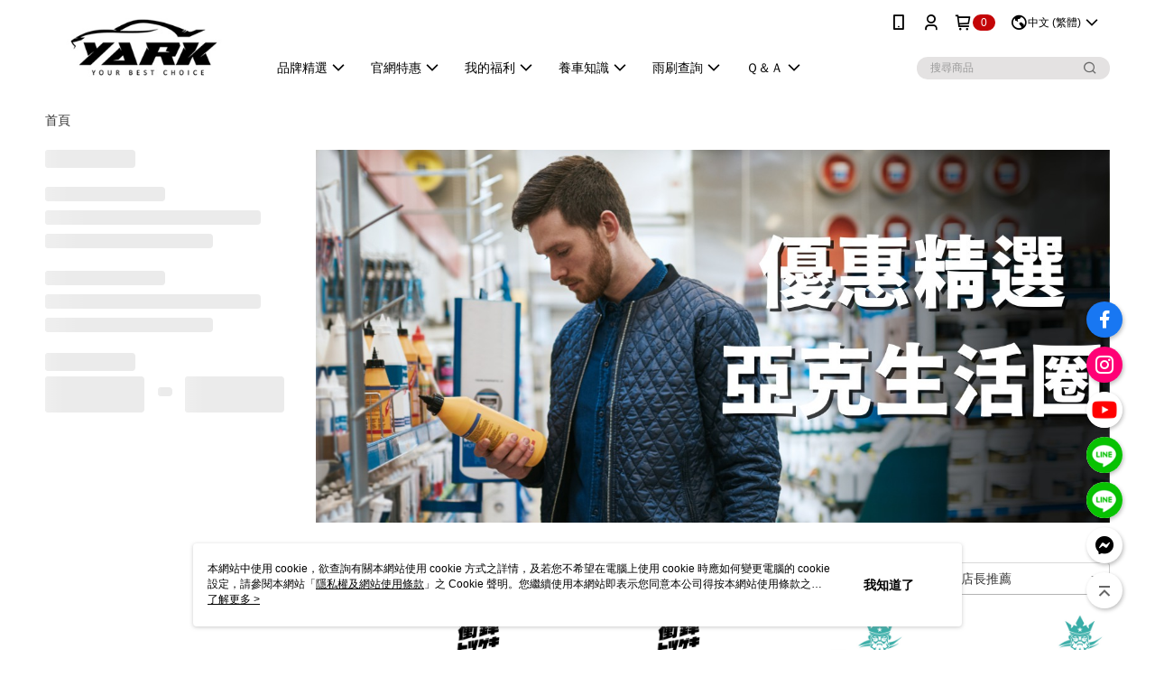

--- FILE ---
content_type: text/html; charset=utf-8
request_url: https://www.yark.com.tw/v2/official/SalePageCategory/415833
body_size: 18476
content:
<!DOCTYPE html>
<html>
<head>
  <title>達人精選豪華套組</title>
  <meta property="og:title" content="達人精選豪華套組">
  <meta property="og:type" content="website">
  <meta property="og:url" content="https://www.yark.com.tw/v2/official/SalePageCategory/415833">
  <meta property="og:description" content="達人精選豪華套組">
  <meta name="fb:app_id" content="322618629337398">
  <meta name="viewport" content="width=device-width, initial-scale=1">
  <meta name="description" content="達人精選豪華套組">
  <meta name="keywords" content="達人精選豪華套組,愛車美容懶人包">
  <link rel="alternate" hreflang="x-default" href="https://www.yark.com.tw/v2/official/SalePageCategory/415833" />
  <link rel="alternate" href="https://www.yark.com.tw/v2/official/SalePageCategory/415833?lang&#x3D;en-US" hreflang="en-US" />
  <link rel="alternate" href="https://www.yark.com.tw/v2/official/SalePageCategory/415833?lang&#x3D;zh-TW" hreflang="zh-TW" />
  <link rel="canonical" href="https://www.yark.com.tw/v2/official/SalePageCategory/415833" />
  <link rel='stylesheet' href='https://cms-static.cdn.91app.com/lib/cms-theme-core/3.88.1/css/desktop.default.css?v=3.88.1'> 
  <link rel='stylesheet' href='https://cms.cdn.91app.com/cms/common/iconFonts/v1.1.15/nine1/nine1.css' />
  
  <script>
      (function (global) {
          global.nineyi = global.nineyi || {};
          (function (nineyi) {
              nineyi.shopId = 41071;
              nineyi.dependencies = {"imageServiceConfig":{"contentImagesPath":"contents/images","contentIcoPath":"contents/ico","imagePath":"images/original/","imageHost":"https://cms-static.cdn.91app.com/"},"isClearCache":false,"browsingMode":"desktop","device":"desktop","apiConfig":{"serverApiHost":"https://webapi-internal.91app.io/","clientApiHost":"/","isEnableCdnApi":true,"cdnApiHost":"https://webapi.91app.com/","bffHost":"https://fts-api.91app.com","ftsHost":"https://fts-api.91app.com/cms/v1","ftsHostTemp":"https://fts-api.91app.com"},"machineName":"catalog-55d6d6dd75-vqtss","fetchTimeout":"8000","env":"prod","isBot":false,"isGooglebot":false,"shopDomainName":"www.yark.com.tw","pageName":"category","routerPath":"","requestFullUrl":"https://www.yark.com.tw/v2/official/SalePageCategory/415833","shopId":41071,"isFromApp":false,"isShowCustomerServiceCenter":true,"isIE":false,"clientIp":"3.17.132.201","shopProfile":{"DomainType":"Official","AvailableDomain":"","ShopBasicInfo":{"ShopId":41071,"ShopName":"亞克科技官方購物網","ShopStatus":"Open","HasPreviewPermission":false,"ShopStartDate":"/Date(1631635200000+0800)/","ShopDomain":"www.yark.com.tw","IosAppId":"1589203098","AndroidPackageName":"com.nineyi.shop.s041071","IsAdultShop":false,"SsoDomain":"www.yark.com.tw","ShopType":"Small","ThemeColor":"Light","HasApp":true,"LayoutType":"Default","RefUrl":"https://bmai.app/0e52001b","HasBrandStory":true,"HasShopSummary":true,"StoreTotalCount":0,"DesktopLayoutLogo":"https://img.91app.com/webapi/images/s/ShopOfficialDesktopLayoutLogo/41071/41071logo?v=202601230913","MobileLayoutLogo":"https://img.91app.com/webapi/images/s/ShopOfficialMobileLayoutLogo/41071/41071logo?v=202601230913","PageTitle":"YARK亞克科技官網-汽車美容專家｜高cp雨刷推薦｜汽車百貨｜汽車雨刷｜雨刷品牌｜固特異雨刷","FavIconUrl":"https://img.91app.com/webapi/images/o/16/16/ShopFavicon/41071/41071favicon?v=202601230913","AppleTouchIconUrl":"//img.91app.com/webapi/images/t/512/512/ShopIcon/41071/0/01272030","EnableSendAppLinkSMS":true,"ShopAppNameList":[{"AppName":"亞克購物","OSTypeDef":"Android"},{"AppName":"亞克購物","OSTypeDef":"iOS"}],"MetaDescription":"30年在地經營企業，汽車百貨美容用品代理、自有品牌、婦幼精品、口罩客製化，品質保證。\\n\\n【代理品牌】\\n1. 固特異goodyear：高ｃp雨刷推薦、橡膠矽膠雨刷、軟骨硬骨三節式、洗車精、雨刷精、除油膜、撥雨劑\\n2. Bosch雨刷：軟骨硬骨三節式雨刷\\n3. Globber法國滑板車\\n4. polarbox西班牙保冰盒\\n5. 艷黑(水鍍膜推薦)、亞克、雨彈、Autosport、WaterPro","MetaKeywords":"水鍍膜,雨刷推薦,除油膜,撥水劑,撥雨劑,雨刷精,高cp雨刷,雨刷,固特異雨刷,Bosch雨刷,矽膠雨刷,橡膠雨刷,三節式,軟骨雨刷推薦,硬骨雨刷推薦,雨刷安裝教學,汽車美容,艷黑,雨彈,亞克科技","SupplierName":"亞克科技開發股份有限公司","IsAntiFraud":true,"CustomerServiceChannel":"System","IsDownloadAndroidAPK":false,"SoldOutType":1,"EnableSessionExpire":false,"IsEnabledBackInStockAlert":true,"ShopNameMultilingualContentMap":{},"RecaptchaEnterpriseSiteKey":""},"ShopThirdPartyConfigInfo":{"FacebookConfig":{"FansPageUrl":"https://www.facebook.com/YarkFans","AppId":"322618629337398","CommonAppId":"322618629337398","CustomAudiencesPixelIds":["836630440316184"],"IsEnableFacebookManualAdvancedMatching":true},"GoogleConfig":{"GoogleAnalyticsTrackingId":"UA-63093135-36","GTMContainerId":"GTM-PVFK3BJ","OfficialShopGoogleTagConfig":{"GoogleConversionData":{"TrackingIdList":["10777689652","11145600836"],"ShopUseNewCode":true,"ConversionList":[{"Id":"10777689652","Label":"9aIBCLfqsvYCELT8mZMo","TagType":"GoogleConversionForShoppingCart"},{"Id":"11145600836","Label":"uT4XCNHLkZgYEMS-0cIp","TagType":"GoogleConversionForShoppingCart"},{"Id":"10777689652","Label":"KWLFCLTqsvYCELT8mZMo","TagType":"GoogleConversionForRegistrationCompleted"},{"Id":"11145600836","Label":"mBQOCM_GkZgYEMS-0cIp","TagType":"GoogleConversionForRegistrationCompleted"},{"Id":"10777689652","Label":"H-sOCLHqsvYCELT8mZMo","TagType":"GoogleConversionForPayFinish"},{"Id":"11145600836","Label":"TtZTCLewhZgYEMS-0cIp","TagType":"GoogleConversionForPayFinish"}]},"GoogleRemarketingData":{"TrackingIdList":["10777689652","11145600836"],"RemarketingList":[{"TrackingId":"10777689652","Label":""},{"TrackingId":"11145600836","Label":""}]},"GoogleAdwordsTrackingIdList":["10777689652","11145600836"]},"GoogleAnalytics4TrackingId":"G-4HFBBT87V4"},"LineConfig":{"LineUserId":"","IsLineShopLandingPopupEnabled":false,"LineADTracking":[]},"InstagramConfig":{"ShopInstagramUrl":"https://www.instagram.com/yark_official/"},"AdobeAnalyticsConfig":{"ScriptUrl":""},"YahooConfig":{"YahooGeminiTrackingInfoList":[]},"HasCustomerBot":false,"IsPassOuterMemberCode":false},"ShopCustomerServiceInfo":{"CustomServicePhone":"0424865558","CustomServicePhoneDesc":"週一～週五，08:00～17:30","FacebookBot":{"IsEnable":true,"CloseTime":true,"StartWeeklyWorkingDay":1,"EndWeekDayWorkingDay":5,"StartTime":"09:00","EndTime":"17:20"},"OmnichatAppKey":null,"OmnichatSsoKey":null,"ChatBotEnabled":false,"Vendor":null,"ExtensionMarketplaceUrl":null,"VendorToken1":null,"VendorToken2":null},"ShopFunction":{"IsShowQuestionInsert":true,"IsRememberCreditCard":false,"IsEnabledMultiShopCategory":false,"IsShowChangePassword":true,"IsEnableAddressBook":true,"AddressBookVersion":2,"IsPriceOnTop":false,"IsEnabledNewProductCard":true,"IsEnabledShopCategoryAutoDescription":true,"IsSuggestPriceShowPrice":true,"IsEnableLineAppOrder":null,"IsShowShopIntroduce":true,"IsEnabledRetailStoreExpress":false,"IsEnableShopCustomCurrencyRate":false,"IsEnabledCustomTranslation":false,"IsEnableStoreCredit":false,"IsShowStoreCreditInfo":false,"IsShowStoreOnlyLabel":true,"IsEnabledShopReturnGoods":true,"IsEnabledShopChangeGoods":true,"IsEnabledShopCustomReturnGoods":false,"IsEnabledShopCustomChangeGoods":false,"IsEnableSendAppDownLoadLinkReCaptcha":false,"IsEnabledSalesOrderExtendInfo":false,"IsShowAccountBinding":true,"IsEnableCommentAfterLogin":false,"IsEnableCommentAfterLoginReview":true,"IsShowTradesOrderGroupQRCode":false,"IsEnableGoogleAdManager":false,"IsEnableSkuPointsPay":false,"PointsPayDisplayType":"PointDesc","IsEnableMemberTierEventPopup":false},"EnableCmsModuleTypes":[],"IsVerifyCellphoneBeforeGetOuterId":false},"locale":"zh-TW","translationsData":{"zh-TW":{"theme_core":{"activity":{"days":"天","go_to_promotion_list":"查看活動列表","hours":"時","minutes":"分","promotion_come_to_end":"即將結束","promotion_latest":"最新","seconds":"秒"},"blog":{"article_default_description":"你可以開始在左側設定模組內容，文字模組提供了簡易編輯功能，可設定「字級大小」、「置左、置中、置右」、「粗體、設定文字顏色」，利用這些編輯功能，你可以很方便的編輯排版，完成豐富的內容經營！","article_default_title":"你可以開始在左側設定模組內容","intro":"文章引言","see_more":"去看看","tag":"醒目標籤","title":"文章標題"},"breadcrumbs":{"home_page":"首頁","store_express_page":"門市快送"},"browsing_history":{"bestsellers":"熱銷商品","browsing_history":"瀏覽紀錄","browsing_history_clear":"清除瀏覽紀錄","browsing_history_items":"件商品","browsing_history_none":"暫無瀏覽紀錄","browsing_history_see_more":"快去看看"},"collection_detail":{"detail_page_introduction":"穿搭介紹","detail_page_title":"日本穿搭","home_page":"首頁","no_product":"此穿搭頁面商品台灣皆無販售","not_found":"找不到相關的內容","relative_list_title":"此店員其它穿搭","sku_product_list_title":"穿著單品"},"collection_list":{"list_page_title":"日本穿搭","not_found":"找不到相關的內容","product_count":"共 %{productCount} 件商品"},"default":{"cancel":"取消","confirm":"確認","currency":"幣別","currency_selection":"幣別選擇","custom_title":"自訂標題","language":"語系","language_selection":"語系選擇","loading":"載入中...","look_around":"先逛逛","privacy_tip_info_check":"我知道了","privacy_tip_info_first":"本網站中使用 cookie，欲查詢有關本網站使用 cookie 方式之詳情，及若您不希望在電腦上使用 cookie 時應如何變更電腦的 cookie 設定，請參閱本網站「","privacy_tip_info_read_more":"了解更多 >","privacy_tip_info_second":"隱私權及網站使用條款","privacy_tip_info_third":"」之 Cookie 聲明。您繼續使用本網站即表示您同意本公司得按本網站使用條款之 Cookie 聲明使用 cookie。","restricted_popUp_content_check_age":"才能瀏覽與購買","restricted_popUp_content_HK":"警告：本物品內容可能令人反感；不可將本物品派發、傳閱、出售、出租、交給或出借予年齡未滿18歲的人士或將本物品向該等人士出示、播放或放映。","restricted_popUp_content_info":"請確認你的年齡已成年","restricted_popUp_enter":"已成年，繼續","restricted_popUp_leave":"未成年，離開","restricted_popUp_title":"限制級商品","settings":"設定"},"download":{"download_app":"此內容頁面僅限 APP 瀏覽，下載後查看內容","download_link":"或點擊下載","scan_qr_code":"掃描 QR Code 下載"},"error":{"page_not_found":"URL 錯誤，找不到此頁面","to_home":"點此回首頁"},"footer":{"about_us":"關於我們","anti_fraud_desc":"若接到可疑電話，請洽詢165反詐騙專線","benefit_terms":"會員權益聲明","best_view":"本站最佳瀏覽環境請使用Google Chrome、Firefox或Edge以上版本","brand_story":"品牌故事","contact_us":"聯絡我們","faq":"常見問題","message":"客服留言","official_app":"官方APP","payment":"付款方式","privacy":"隱私權及網站使用條款","return_exchange":"退換貨方式","service_information":"客服資訊","shipping":"運送方式","shopping_instructions":"購物說明","store_info":"門市資訊","store_introduction":"商店簡介","terms_and_conditions":"條款及細則"},"header":{"activity":"最新活動","app_download_send_to_number":"已傳送至%{phoneNumber}<br />您也可以掃描QR code下載","app_download_send_to_phone":"APP載點已傳送至您的手機!<br />您也可以掃描QR code下載","app_download_use_qr_code":"建議您使用QR code掃描下載","barcode_search_placeholder":"請輸入關鍵字或%{skuOuterIdName}","category":"商品分類","category_all":"此分類全部商品","category_badge_gift":"贈品","check_order":"查看訂單","checkout":"結帳","click_to_track_status":"點我追蹤狀態 (外連至UberDirect)","contact_customer":"聯繫客服","current_state":"目前狀態","customer_contact":"客服聯繫","deliver_to_new":"$0<store> 外送 至 $1<address>","delivered_to":"$0<store> 配送到： $1<address>","delivery_address":"外送地址","delivery_by":"由%{name}店為你配送！","delivery_time":"指定配達時段","download":"開啟APP","download_app":"APP下載","download_app_describe":"輸入手機下載官方APP，購物更便利","free_send_download_app":"免費傳送載點至手機","i_know":"我知道了","input_cellphone":"請輸入台灣手機號碼","input_cellphone_global":"請輸入手機號碼","input_key_word":"搜尋商品","invalid_cellphone_format":"手機格式不正確","link_word":"文字連結","log_out":"會員登出","login_signup":"會員登入/註冊","muji_search_barcode":"國際條碼搜尋","muji_search_placeholder":"請輸入關鍵字或國際條碼","my_account":"我的帳戶","my_coupons":"我的優惠券","my_favorite":"我的收藏","my_membership":"會員專區","my_orders":"訂單查詢","new_add_item":"最新加入項目","order_cancel_msg":"系統已為您取消訂單，如有疑問請","order_delivery_address":"目前此筆配送到 %{address} 的訂單","order_delivery_success":"您的訂單已成功配達。","order_fail_msg":"因部分原因配送異常，請您儘快與","order_set":"訂單成立","others_looking_for":"看看其他人都找了什麼","pick_up_at_the_store":"取貨門市","please_enter_shipping_address":"請輸入配送地址","points":"%{point}點","purchase_extra":"加價購","recommended_brand":"推薦品牌","scan_qr_download":"手機掃描 QR Code 立即下載","search":"搜尋","search_barcode":"%{skuOuterIdName}搜尋","shopping_cart":"購物車","shopping_cart_empty":"購物車內目前沒有商品","store":"%{name}店","store_selection_default_text":"選擇門市","store_selection_greeting":"歡迎蒞臨：","store_selection_hint_step1":"選擇最常去的門市為您服務吧！","store_selection_hint_step2":"由%{storeName}為您服務！","top_message":"此區為置頂訊息","use_app":"立刻使用官方APP","your_pick_up_store":"你的取貨門市！"},"header_slider":{"about_caption":"關於","about_us":"關於我們","activity":"最新活動","activity_and_preferential":"活動與優惠","answered":"常見問題","brand_story":"品牌故事","category":"分類","category_all_items":"全部商品","contact_us":"聯絡我們","customer_information":"客服資訊","events_and_discounts":"活動與優惠","exchange":"退換貨方式","facebook":"Facebook","follow_community":"追蹤社群","go_to_target_text":"前往%{targetText}","input_coupon":"優惠券","instagram":"Instagram","invitation_events":"邀請活動","invite_friends":"邀請好友","limited_discount":"限時折扣","line":"LINE","membership":"會員權益聲明","message":"客服留言","not_support_for_just_an_hour":"目前門市不支援小時達服務，先去其他地方逛逛","official_app":"官方APP","payment":"付款方式","privacy_policy":"隱私權及網站使用條款","select_channel":"選擇頻道分類","service_description":"服務說明","shipping":"運送方式","shop_category_is_in_preparation":"分類商品準備中，先去其他地方逛逛","shop_information":"商店資訊","shop_instructions":"購物說明","store":"門市","store_discounts":"門市券","store_information":"門市資訊","store_introduction":"商店簡介","terms_and_conditions":"條款及細則"},"hot_sale_ranking":{"page_title":"熱銷排行榜"},"inline":{"april":"4月","august":"8月","december":"12月","delivery":"外送","delivery_order_status_completed":"餐點已送達","delivery_order_status_delivering":"司機取餐運送中...","delivery_order_status_delivering_desc":"餐點已準備完成，等候司機取餐運送至指定地點","delivery_order_status_preparation_desc":"司機取餐後將以簡訊通知您","delivery_order_title":"預計送達時間","february":"2月","friday":"週五","january":"1月","july":"7月","june":"6月","march":"3月","may":"5月","monday":"週一","november":"11月","number_of_order":"訂單編號","number_of_people_dining":"%{number} 位","october":"10月","please_select_branch":"請選擇分店","reservation_button_reserve_table_title":"立即預訂","reservation_button_reserve_takeout_or_delivery_title":"立即預訂","reservation_dd_reserve_brand_title":"品牌","reservation_dd_reserve_store_title":"分店","reservation_dd_reserve_type_title":"預訂類型","reservation_option_booking":"訂位","reservation_option_online_shoping":"線上購物","reservation_option_takeout_or_delivery":"訂餐","reservation_order_title":"訂位資訊","saturday":"週六","seated":"已入座","select_branch":"選擇分店","september":"9月","sunday":"週日","take_out":"外帶","takeout_delivery_order_status_preparation":"餐點準備中...","takeout_delivery_order_status_waiting_confirmation":"訂單等待餐廳確認中","takeout_delivery_order_status_waiting_desc":"等餐廳確認後，您會收到簡訊才算訂單完成","takeout_order_status_completed":"已完成取餐","takeout_order_status_preparation_desc":"餐點準備完成後將以簡訊通知您","takeout_order_status_ready":"餐點準備完成，等待取餐","takeout_order_status_ready_desc":"請使用訂單編號至餐廳門市取餐","takeout_order_title":"預計取餐時間","thursday":"週四","today":"今日","tuesday":"週二","wednesday":"週三"},"location_inventory":{"cart_will_adjust":"你已選擇了不同的門市，如要繼續，你的購物車將會受庫存影響被調整。","change_delivery_store":"更換配送門市？","current_store":"目前配送門市","currently_busy":"目前忙碌中","have_inventory":"尚有庫存","nearby_inventory":"查看鄰近庫存","no_inventory":"暫無庫存","no_store_available":"目前無可配送門市","other_nearby_store":"其它鄰近門市","please_select_other_store":"目前門市暫時關閉服務，請重新選擇其它門市","re_enter_page":"請重新進入頁面，查看其它鄰近門市","select_this_store":"選擇此門市","sorry":"很抱歉！"},"member":{"check_member_level_description":"查看會員等級說明","check_new_level_benefits":"快來查看新等級的會員權益","check_renew_level_benefits":"快來查看目前等級的會員權益","congrats_upgrade":"升等成功！","renewal_successful":"續等成功！"},"product":{"add_back_in_stock":"貨到通知我","add_cart":"加入購物車","add_favorite":"收藏","add_to_cart":"購買","all_available_items_added":"你已將所有可購買商品添加到購物車","already_in_cart":"已在購物車","app_only":"APP獨賣！馬上下載","back_in_stock":"貨到通知","back_in_stock_input_mail_first":"可訂購時將以電子郵件或 App 推播通知","back_in_stock_input_mail_second":" 因數量有限，收到系統通知後請盡快購買，此功能無法保留商品","back_in_stock_input_mail_third":"確認通知即為同意商品追蹤 Email 及推播，並更新會員電子郵件資料","back_in_stock_limit_first":"訂閱數量已達上限，","back_in_stock_limit_second":"可至貨到通知頁面刪除","back_in_stock_not_login":"請先登入，再開啟通知","can_not_buy":"無法購買","cancel_back_in_stock":"取消貨到通知","choose_purchase_method":"請選擇購買方式","confirm":"確認","immediately_buy":"立即結帳","immediately_buy_express_sale_page":"馬上搶購","in_store_only":"門市限定","include_these_salepages_text":"內含以下商品","input_mail":"輸入電子郵件","insufficient_inventory":"庫存量不足","is_missing_purchase_method":"無法購買","its_restricted_product":"此為%{label}商品","limit_max_value_msg":"最多購買上限為%{maxValue}件","login":"登入","login_and_try_again":"請先登入會員後再試一次","mail":"電子郵件","mail_format_error":"電子郵件格式錯誤","max_purchase_limit":"已達最大可購數量","maximum_purchase_of_limit_items_for_this_product":"本商品最多購買 %{maxValue} 件","no_restock":"售完不補貨","not_selling_mask_label_text":"暫停販售","not_start_sell":"尚未開賣","points":"%{points}點","points_string":"點","purchase_qualification_required":"需至少符合以下一項資格才可購買","required":"必填","restock":"售完補貨中","salepage_bundle_p2_title":"選擇商品選項","salepage_removed_placeholder":"此商品已下架","select_product_for_comment":"選擇要評價的商品","selling_start_date_time":"%{sellingStartDateTime} 開賣","selling_will_kickoff":"即將開賣","share_to_buy":"分享後立即購買","sku_select_placeholder":"請選擇商品選項","sold_out":"已售完","sold_out_express_sale_page":"熱銷一空","some_items_are_out_of_stock":"部分商品的選項庫存不足，請重新選擇","stock_qty":"可售 %{stockQty} 件","subscribed_time":"加入時間：","this_option_is_out_of_stock":"此選項庫存不足，請重新選擇","unable_to_add_cart":"無法加入購物車"},"promotion":{"come_to_end":"即將結束","latest":"最新"},"quick_entry":{"shortcut_function":"快捷功能"},"recommendation_section":{"other_people_watching":"其他人也在看","recommended_to_you":"為你推薦","you_might_like":"你可能會喜歡"},"search":{"search_product":"搜尋商品"},"shop_category":{"all":"全部","all_category":"所有分類","all_products":"全部商品","category":"分類","category_products_title":"分類商品","chosen":"已選擇","clear_all_filters":"清除所有篩選","create_fast_buy_order_system_error":"系統忙碌中，請稍後再試。","delivery_sms":"配送簡訊","fast_buy":"快速結帳","fast_buy_api_false_common_message":"快速結帳失敗，請重新整理","fast_buy_change_order":"修改訂單","fast_buy_confirm":"確認","fast_buy_confirm_payment":"確認付款","fast_buy_discount":"折扣","fast_buy_discount_coupon":"折價券","fast_buy_eligible":"符合","fast_buy_error_message":"錯誤訊息","fast_buy_freight":"運費","fast_buy_giveaway":"贈","fast_buy_go_to_checkout":"前往結帳","fast_buy_go_to_index":"回首頁","fast_buy_ineligible":"不符合","fast_buy_no_garbage_error_message":"很抱歉，目前環保二用袋已售罄無法提供快速結帳。","fast_buy_order_info":"訂單資訊","fast_buy_payment_method":"付款方式","fast_buy_product_information":"商品資訊","fast_buy_receiver_info":"收件人資訊","fast_buy_shipping_coupon_discount":"運費券折扣","fast_buy_sold_out":"已售完","fast_buy_subtotal":"小計","fast_buy_total":"總計：","fast_buy_with_promo_code":"（含使用優惠碼 %{promoCode}）","filter":"篩選","filter_selected":"已選擇篩選條件","gift":"贈品","go_to_other_category":"先去別的分類逛逛","go_to_other_place":"先去其他地方逛逛","highest":"最高","home_page":"首頁","lowest":"最低","no_products_matched_filter":"沒有商品符合篩選條件","not_support_for_just_an_hour":"目前門市不支援小時達服務","order_delivery_notification":"下單後務必留意$0<sms>與$1<notification>確保商品順利送交予您！","orderby_curator":"店長推薦","orderby_newest":"最新上架","orderby_page_view":"最多人看","orderby_price_high_to_low":"價格高到低","orderby_price_low_to_high":"價格低到高","orderby_sales":"熱賣商品","original_range":"原始區間","pay_amount":"金額：","payment":"付款方式","please_choose":"請選擇","popular_tag":"熱門標籤","price":"價格","price_range":"價格區間","product_category":"商品分類","product_count":"共 %{productCount} 項商品","products_in_this_section":"本區商品","publish_notification":"推播通知","related_category":"相關分類","related_products":"相關商品","select_category":"選擇分類","select_channel":"選擇頻道分類","shipping":"運送方式","shop_category_is_in_preparation":"分類商品準備中","shopping_cart_price":"購物車金額：","show_all_filters":"顯示所有篩選條件","show_less":"顯示更少","show_more":"顯示更多","sort_by":"排序","swipe_to_next_category":"繼續滑動看下一個分類","swipe_to_prev_category":"繼續滑動看上一個分類","unlimited":"不限","watching":"你正在看"},"store_express":{"active_location":"配送門市","address":"地址","address_not_found":"輸入的地址不在配送範圍無法運送，請嘗試輸入其他地址","address_title":"快送地址","auto_locate_failed":"獲取定位失敗","auto_locate_success":"定位成功","avaliable_locations":"可配送鄰近門市如下：","block":"地區","change_location_hint":"將為你確認購物車商品在「%{locationName}」的庫存，你確定要變更嗎？","check_location":"已配對最近門市","chincking":"配對中","city":"縣市","comment":"備註","comment_hint":"輸入樓層或房號","confirm":"確認","display_error_msg":"顯示錯誤訊息","distance":"距離","inout_address":"輸入地址","input_address":"輸入地址","input_floor":"輸入樓層或房號","input_location":"輸入門市","left_hint":"你確定要離開外送門市服務嗎？","location_service":"定位服務","location_title":"變更配送門市","modify":"修改","no_choice":"尚未選擇","no_location_address":"尚無門市地址","receiver_info":"收件資訊","renew_location":"已重新配對新門市","select_block":"選擇地區","select_city":"選擇縣市","send_to":"外送至","sent_to_address":"外送至%{address}","update_location_confirm":"修改地址或配送門市，須回到首頁調整並重新結帳，你確定要修改嗎？","welcome":"歡迎使用門市快送"},"tag_category":{"related_category":"相關分類","related_products":"相關商品","watching":"你正在看"},"toast":{"add_success":"加入成功","add_to_cart_fail":"加入購物車失敗，請稍後再試","add_to_wishlist_successfully":"加入收藏成功","back_in_stock_subscribe_success":"可訂購時將通知","back_in_stock_unsubscribe_success":"已取消通知","cancel_back_in_stock_input_mail_success":"已取消通知","filter_upper_limit":"篩選條件已達上限","got_it":"我知道了","is_closed":"商品已下架","login_success":"登入成功","logout_success":"登出成功","no_start":"商品尚未開賣","not_found":"無此商品","reload":"重新整理","remove_success":"移除成功","removed_from_wishlist_successfully":"移除收藏成功","sale_page_bundle_loading_failed":"無法載入商品資訊","select_error":"請先選取選項","sold_out":"商品已售完","submit_error":"送出失敗","submit_success":"送出成功","system_error":"系統忙碌中，請重試","un_listing":"此商品尚未發布"},"toolbox":{"coupon":"門市券","custom":"自訂功能","fb_messenger":"FB Messenger","fb_page":"Facebook 粉絲團","fb_send_messege":"發送訊息","ig":"Instagram","line":"LINE","store_info":"門市資訊"}},"catalog":{}}},"market":"TW","isEnableLocaleSelect":true,"isShowCollectionBoard":false,"isEnableCustomerServiceCenter":true,"isEnableCmsCdn":true,"themecoreVersion":"3.88.1","serverRenderData":{"isEnableSpecialPriceFrontendSort":false,"isEnableStoreExpressPage":false,"googleApiKey":"AIzaSyCDgF43O93eq3D2yjdisjZrHOj_CEtEd_0","metafieldTemplate":null},"isDesignCloudEnabled":false,"designCloudBigCEnabledArea":[]};
              nineyi.isPreviewMode = false;
              nineyi['__PRELOADED_STATE__'] = {"globalStyleData":{"generalStyle":{"discountMoneyColor":"#ff5353","moneyColor":"#ff5353"},"buttonStyle":{"primaryBtnBgColor":"#df002e","secondBtnBorderColor":"#ee0716","secondBtnTextColor":"#ee0716"},"tagStyle":{"generalTagTextColor":"#ffffff","keyWordTagTextColor":"#cccccc","generalTagBgColor":"#014ea8","emphasisTagBgColor":"#014ea8"}},"construct":{"header":[{"moduleIndex":0,"attributes":{"isFirstView":true,"badgeStyle":{"color":"#ffffff","backgroundColor":"#c40507"},"unlimitedHeightCarouselItems":{"materialId":"brand002_carousel","materialKey":"brand002_carousel-n52jxcxzfq","materialList":[{"itemIndex":0,"isEnableCompressMobile":true,"isEnableCompressDesktop":true,"urlType":"internal","itemKey":"tvswx8wu74"}]},"customLinkListMenuSwitch":{"isTurnOn":true},"headerStyle":{"backgroundStyle":"viewOnTop","backgroundColor":"#ffffff"},"navStyle":{"color":"#000000"},"activityMenuSwitch":{"isTurnOn":false},"logoSrc":{"materialId":"brand002_logo","materialKey":"brand002_logo-n52jxcxzfq","materialItem":{"materialKey":"brand002_logo-n52jxcxzfq","isEnableCompressDesktop":true,"desktopImageInfo":{"width":300,"fileSize":9651,"fileExtension":"image/jpeg","resizeList":[],"height":88},"imageUrl":"1c3a73dc-28bd-4fdd-9f53-245b4c2596d9-1752025757-v0nuu19s31_d.jpg","compressVersion":2}},"categoryMenuSwitch":{"isTurnOn":true},"fullScreenAds":{"materialId":"fullScreenAds","materialKey":"fullScreenAds-n52jxcxzfq","materialList":[{"itemIndex":0,"isEnableCompressMobile":true,"isEnableCompressDesktop":true,"urlType":"internal","itemKey":"80hoksqhqo"}]},"toolbox":{"toolboxList":[{"urlType":"custom","isPinned":false,"itemIndex":0,"linkUrl":"https://www.facebook.com/YarkFans","invalid":false,"id":"fb_page","itemKey":"s2x6izbe37"},{"urlType":"custom","isPinned":false,"itemIndex":1,"linkUrl":"https://www.instagram.com/yark_official/","invalid":false,"id":"ig","itemKey":"oxkdeviuti"},{"isEnableCompressMobile":false,"mobileImageInfo":{"width":50,"fileSize":1933,"fileExtension":"image/png","resizeList":[],"height":50},"isPinned":false,"isEnableCompressDesktop":false,"customName":"Youtube","imageUrlMobile":"bc96fd71-8f65-4dcd-8567-fa2ca8a3c3f8-1626676179-axwef5q8tt_m.png","itemKey":"axwef5q8tt","materialKey":"toolbox-n52jxcxzfq","urlType":"custom","itemIndex":2,"linkUrl":"https://www.youtube.com/channel/UCeJekNcJmbLpdRzyIV3D6uA","invalid":false,"id":"custom"},{"isEnableCompressMobile":false,"mobileImageInfo":{"width":50,"fileSize":2691,"fileExtension":"image/png","resizeList":[],"height":50},"isPinned":false,"isEnableCompressDesktop":false,"customName":"LINE-汽車客服","imageUrlMobile":"bc96fd71-8f65-4dcd-8567-fa2ca8a3c3f8-1626676408-3ribnnsldi_m.png","itemKey":"3ribnnsldi","materialKey":"toolbox-n52jxcxzfq","urlType":"custom","itemIndex":3,"invalid":false,"linkUrl":"https://page.line.me/763yymft?openQrModal=true","id":"custom"},{"isEnableCompressMobile":false,"mobileImageInfo":{"width":50,"fileSize":2691,"fileExtension":"image/png","resizeList":[],"height":50},"isPinned":false,"isEnableCompressDesktop":false,"customName":"LINE-滑板車客服","imageUrlMobile":"bc96fd71-8f65-4dcd-8567-fa2ca8a3c3f8-1626745124-i2wbamxqu4_m.png","itemKey":"i2wbamxqu4","materialKey":"toolbox-n52jxcxzfq","urlType":"custom","itemIndex":4,"invalid":false,"linkUrl":"https://line.me/R/ti/p/@yark","id":"custom"},{"urlType":"custom","isPinned":false,"itemIndex":5,"linkUrl":"https://m.me/YarkFans","invalid":false,"id":"fb_messenger","itemKey":"d8bn9gh0ls"}]},"topMessageData":{"linkUrl":"https://www.yark.com.tw/v2/ECoupon/List","backgroundColor":"#c1021d","urlType":"custom","isTurnOn":true,"text":"點我領１００元現金券　全館６９９免運","color":"#ffffff"},"customLinkListMenuTitle":{},"customLinkListMenu":[{"itemIndex":0,"childList":[{"itemIndex":0,"linkUrl":"https://www.yark.com.tw/page/aboutyark","urlType":"custom","text":"▍關於亞克","itemKey":"98z4xyft1b"},{"itemIndex":1,"linkInfo":{"params":"2dce5044-2c80-4c17-9290-024356d5d92c","pageType":"p17"},"urlType":"internal","text":"▍明星雨刷","itemKey":"k7sg6nhe1w","linkUrl":"https://www.yark.com.tw/page/goodyearstory"},{"itemIndex":2,"linkInfo":{"params":"f8790d0a-508b-4939-a87e-965c59464dbe","pageType":"p17"},"urlType":"internal","text":"▍美容化工","itemKey":"aw90963d7k","linkUrl":"https://www.yark.com.tw/page/AutoSport"},{"itemIndex":3,"linkInfo":{"params":"4ff9ea67-d500-4255-8a6a-2d29b05ea762","pageType":"p17"},"urlType":"internal","text":"▍洗車工具","itemKey":"ii073xbgja","linkUrl":"https://www.yark.com.tw/page/boschstory"},{"itemIndex":4,"itemKey":"nc2aixt5rq","text":"▍車用配件"},{"itemIndex":5,"linkInfo":{"params":"48de35ac-75e8-45bb-aa95-f9ba5bcc0022","pageType":"p17"},"urlType":"internal","text":"▍美妝保養","itemKey":"t98z9iyryl","linkUrl":"https://www.yark.com.tw/page/021"},{"itemIndex":6,"linkInfo":{"params":"07ffdf27-297d-4425-b0fd-45a828f4cbfd","pageType":"p17"},"linkUrl":"https://www.yark.com.tw/page/waterpro","urlType":"custom","text":"▍親子戶外","itemKey":"qoum1cr3mr"},{"itemIndex":7,"linkInfo":{"params":"98b31a08-b024-47af-8297-99f2ceff8205","pageType":"p17"},"urlType":"internal","text":"▍機車配件","itemKey":"deoux06e7z","linkUrl":"https://www.yark.com.tw/page/mask"}],"text":"品牌精選","additionalChildList":[{"parentItemKey":"98z4xyft1b","level":3,"itemList":[]},{"parentItemKey":"aw90963d7k","level":3,"itemList":[{"itemIndex":0,"linkUrl":"https://www.yark.com.tw/page/goodyearstory","urlType":"custom","text":"【固特異Goodyear】","itemKey":"h8hfav6zzi"},{"itemIndex":1,"linkUrl":"https://www.yark.com.tw/page/waterpro","linkInfo":{"params":"2e607cb4-44d2-491f-9831-ae19d7e42189","pageType":"p17"},"urlType":"internal","text":"【WaterPro】","itemKey":"idd4fwzckr"},{"itemIndex":2,"linkInfo":{"params":"4f32f0c9-7724-48e0-950c-4e9c74371404","pageType":"p17"},"urlType":"internal","text":"【衝鋒】","itemKey":"oa63x061h4","linkUrl":"https://www.yark.com.tw/page/gogo"},{"itemIndex":3,"linkUrl":"https://www.yark.com.tw/page/brand_yenhey","urlType":"custom","text":"【艷黑】","itemKey":"nchstcvjza"},{"itemIndex":4,"linkUrl":"https://www.yark.com.tw/page/AutoSport","urlType":"custom","text":"【Auto Sport 】30週年紀念款","itemKey":"4zlly1t44p"},{"itemIndex":5,"linkUrl":"https://www.yark.com.tw/v2/official/SalePageCategory/453475?sortMode=Curator","urlType":"custom","text":"【黑珍珠】","itemKey":"961ek75jd5"},{"itemIndex":6,"linkUrl":"https://www.yark.com.tw/v2/official/SalePageCategory/453474?sortMode=Curator","linkInfo":{"pageType":"p02"},"urlType":"custom","text":"【SONAX】","itemKey":"0u1vrcee2q"}]},{"parentItemKey":"k7sg6nhe1w","level":3,"itemList":[{"itemIndex":0,"linkUrl":"https://www.yark.com.tw/page/goodyearstory","urlType":"custom","text":"固特異Goodyear 雨刷","itemKey":"h8kysu8j0r"},{"itemIndex":1,"linkUrl":"https://www.yark.com.tw/page/boschstory","urlType":"custom","text":"BOSCH 雨刷","itemKey":"daq8zatwgg"},{"itemIndex":2,"linkUrl":"https://www.yark.com.tw/page/009","urlType":"custom","text":"雨彈矽膠 雨刷","itemKey":"fzmj0gmdv6"},{"itemIndex":3,"linkInfo":{"params":"9889372","pageType":"p03"},"urlType":"internal","text":"衝鋒 雨刷","itemKey":"uk7sto03qk","linkUrl":"https://www.yark.com.tw/SalePage/Index/9889372"}]},{"parentItemKey":"ii073xbgja","level":3,"itemList":[{"itemIndex":0,"linkUrl":"https://www.yark.com.tw/page/waterpro","urlType":"custom","text":"【WaterPro】 專業保養工具","itemKey":"4k2zjf2vp7"},{"itemIndex":1,"linkUrl":"https://www.yark.com.tw/page/brand_yenhey","urlType":"custom","text":"【艷黑】 洗車保養工具","itemKey":"kkai36ysw8"}]},{"parentItemKey":"nc2aixt5rq","level":3,"itemList":[{"itemIndex":0,"linkUrl":"https://www.yark.com.tw/page/yacstory","urlType":"custom","text":"【日本YAC】汽車精品","itemKey":"82ci3izsk8"}]},{"parentItemKey":"qoum1cr3mr","level":3,"itemList":[{"itemIndex":0,"linkInfo":{"params":"fb3a6373-20e3-46cc-9784-a6b0341eda01","pageType":"p17"},"urlType":"internal","text":"【GLOBBER】法國滑板車","itemKey":"8e5gui5mnv","linkUrl":"https://www.yark.com.tw/page/globberstory"},{"itemIndex":1,"linkInfo":{"params":"682b2303-3e02-419e-bce1-64d1f52fdcbc","pageType":"p17"},"urlType":"internal","text":"【Polarbox】西班牙保冰盒","itemKey":"hwuyw852o5","linkUrl":"https://www.yark.com.tw/page/polarboxstory"},{"itemIndex":2,"linkInfo":{"params":"2b5e263a-2ce0-4c01-9e11-d7412e0752b6","pageType":"p17"},"urlType":"internal","text":"【MARMI】婦幼親子用品","itemKey":"2k45458kn1","linkUrl":"https://www.yark.com.tw/page/marmistory"},{"itemIndex":3,"linkInfo":{"params":"1d8c1968-c55d-4e38-a43e-68b09eec6362","pageType":"p17"},"urlType":"internal","text":"【SGOOE】日本平衡車","itemKey":"12gfhv4y8a","linkUrl":"https://www.yark.com.tw/page/sgooestory"},{"itemIndex":4,"linkInfo":{"params":"cd383b8c-78ff-4c94-a930-1e07b1acd86b","pageType":"p17"},"urlType":"internal","text":"【BERG】荷蘭滑步車","itemKey":"qqacxr0v4v","linkUrl":"https://www.yark.com.tw/page/bergstory"},{"itemIndex":5,"linkInfo":{"params":"74575b38-dae7-428f-8298-0031ecd9c7c0","pageType":"p17"},"urlType":"internal","text":"【EverEarth】充氣圍欄","itemKey":"fc5bgf4ktu","linkUrl":"https://www.yark.com.tw/page/everearth"}]},{"parentItemKey":"deoux06e7z","level":3,"itemList":[{"itemIndex":0,"linkInfo":{"params":"53892091-a2bd-4566-a013-2684b1d7f96b","pageType":"p17"},"urlType":"internal","text":"澤村先生","itemKey":"93jils77mq","linkUrl":"https://www.yark.com.tw/page/023"}]}],"itemKey":"tn6fijh3c6"},{"itemIndex":1,"childList":[{"itemIndex":0,"linkUrl":"https://www.yark.com.tw/page/018","linkInfo":{"params":"21290b10-adcd-4ffd-931a-307ffc8b4a64","pageType":"p17"},"urlType":"internal","text":"★【洗車超值精選】★","itemKey":"y21asmpgi3"},{"itemIndex":1,"linkInfo":{"params":"fca2f34e-536e-4443-bde9-456322375972","pageType":"p17"},"linkUrl":"https://www.yark.com.tw/v2/official/SalePageCategory/434539?sortMode=PageView","urlType":"custom","text":"★明星雨刷５折起","itemKey":"chtuf1sjdk"},{"itemIndex":2,"linkInfo":{"pageType":"p07"},"urlType":"internal","text":"全站優惠","itemKey":"eit2nbx5pg","linkUrl":"https://www.yark.com.tw/v2/Promotion/List"},{"itemIndex":3,"linkInfo":{"pageType":"p13"},"urlType":"internal","text":"熱銷排行","itemKey":"3qqbimw9rh","linkUrl":"https://www.yark.com.tw/Shop/HotSaleRanking/41071?period=Weekly"},{"itemIndex":4,"linkInfo":{"params":"93ed0635-ef0a-4ebb-8da6-ffccc9d238bc","pageType":"p17"},"urlType":"internal","text":"雨天必備","itemKey":"lwpa0oo1jp","linkUrl":"https://www.yark.com.tw/page/008"},{"itemIndex":5,"linkInfo":{"params":"2b5b2af4-3551-4a99-9979-5c68ac3c234b","pageType":"p17"},"urlType":"internal","text":"香氛3折起","itemKey":"1lvh4k2rv2","linkUrl":"https://www.yark.com.tw/page/014"},{"itemIndex":6,"linkInfo":{"params":"21153f5f-59ee-498a-869c-3b90aa84eabd","pageType":"p17"},"urlType":"internal","text":"現貨出清","itemKey":"kbe1f0jm9f","linkUrl":"https://www.yark.com.tw/page/005"},{"itemIndex":7,"linkInfo":{"pageType":"p27"},"urlType":"internal","text":"新品上架","itemKey":"6kjjzpsz18","linkUrl":"https://www.yark.com.tw/v2/Official/NewestSalePage"},{"itemIndex":8,"linkInfo":{"pageType":"p17"},"linkUrl":"https://www.yark.com.tw/page/002","urlType":"custom","text":"我要業配","itemKey":"3fqzuddz0v"}],"text":"官網特惠","itemKey":"6wq3ror34a"},{"itemIndex":2,"linkInfo":{"params":"9e7f0c12-00a6-4fa7-b9d6-5ddb95395205","pageType":"p17"},"urlType":"internal","childList":[{"itemIndex":0,"linkInfo":{"pageType":"p05"},"urlType":"internal","text":"領優惠券","itemKey":"02pfbt24ho","linkUrl":"https://www.yark.com.tw/v2/ECoupon/List"},{"itemIndex":1,"linkUrl":"https://www.yark.com.tw/V2/LoyaltyPoint/Instruction?shopId=41071","linkInfo":{"pageType":"p29"},"urlType":"custom","text":"紅利點數","itemKey":"52h4bja2hq"},{"itemIndex":2,"linkInfo":{"params":"9e7f0c12-00a6-4fa7-b9d6-5ddb95395205","pageType":"p17"},"urlType":"internal","text":"會員好禮","itemKey":"h9rueck4s3","linkUrl":"https://www.yark.com.tw/page/VIPBENEFIT"}],"text":"我的福利","itemKey":"ynjtp80hny","linkUrl":"https://www.yark.com.tw/page/VIPBENEFIT"},{"linkInfo":{"params":"197177b7-a437-4d38-b6e8-508169284746","pageType":"p17"},"urlType":"internal","itemIndex":3,"childList":[{"itemIndex":0,"linkInfo":{"pageType":"p24"},"urlType":"internal","text":"免費學習","itemKey":"49xc9kspoh","linkUrl":"https://www.yark.com.tw/v2/shop/InfoModuleList#!/VideoList"},{"itemIndex":1,"linkUrl":"https://www.yark.com.tw/page/blog-1","linkInfo":{"params":"197177b7-a437-4d38-b6e8-508169284746","pageType":"p17"},"urlType":"internal","text":"開箱實測","itemKey":"bo1ihiinuj"},{"itemIndex":2,"linkInfo":{"pageType":"p19"},"urlType":"internal","text":"更多好物分享","itemKey":"knsa7zdguw","linkUrl":"https://www.yark.com.tw/v2/shop/InfoModuleList#/"}],"text":"養車知識","additionalChildList":[{"parentItemKey":"49xc9kspoh","level":3,"itemList":[{"itemIndex":0,"linkUrl":"https://www.yark.com.tw/Video/Detail/43022","linkInfo":{"pageType":"p24"},"urlType":"custom","text":"如何挑選雨刷？","itemKey":"dlu6w4y1kb"},{"itemIndex":1,"linkUrl":"https://www.yark.com.tw/Video/Detail/43082","urlType":"custom","text":"必勝洗車８步驟","itemKey":"rtfawfy4j8"},{"itemIndex":2,"linkUrl":"https://www.yark.com.tw/Video/Detail/43170","urlType":"custom","text":"如何除油膜？","itemKey":"ysmijky67m"},{"itemIndex":3,"linkUrl":"https://www.yark.com.tw/Video/Detail/44663","urlType":"custom","text":"如何修補刮痕？","itemKey":"md5z2pxkar"},{"itemIndex":4,"linkUrl":"https://www.yark.com.tw/Video/Detail/43529","urlType":"custom","text":"如何清潔輪胎鋁圈？","itemKey":"9r94re7k72"}]}],"itemKey":"so80aidows","linkUrl":"https://www.yark.com.tw/page/blog-1"},{"itemIndex":4,"linkUrl":"http://yark.jplus.tw/WiperSelect.php","urlType":"custom","childList":[{"itemIndex":0,"linkUrl":"http://yark.jplus.tw/WiperSelect.php","urlType":"custom","text":"雨刷尺寸查詢","itemKey":"rik9knam51"},{"itemIndex":1,"linkInfo":{"params":"c5111e18-0033-4287-b050-6122165312d4","pageType":"p17"},"urlType":"internal","text":"接頭安裝教學","itemKey":"s5og63nbb6","linkUrl":"https://www.yark.com.tw/page/010"}],"text":"雨刷查詢","itemKey":"0ilko6nmob"},{"itemIndex":5,"childList":[{"itemIndex":0,"linkInfo":{"params":"068d0fe9-d726-4f68-97be-84f10798f1b0","pageType":"p17"},"urlType":"internal","text":"▍購物須知","itemKey":"ohn1m37lu1","linkUrl":"https://www.yark.com.tw/page/reminder"},{"itemIndex":1,"linkUrl":"https://www.yark.com.tw/page/logistics","linkInfo":{"params":"554c7f7c-3cac-49ca-b155-bb8aa16c55ec","pageType":"p17"},"urlType":"internal","text":"▍配送說明","itemKey":"ma1qa6503e"},{"itemIndex":2,"linkUrl":"https://www.yark.com.tw/page/pay","linkInfo":{"params":"643e5ecd-ebbe-47af-84ba-476d78e8bc17","pageType":"p17"},"urlType":"internal","text":"▍付款退款","itemKey":"37alyjr7on"},{"itemIndex":3,"linkInfo":{"params":"7433bb2b-7664-4999-9019-f6260f3b55e2","pageType":"p17"},"urlType":"internal","text":"▍退換說明","itemKey":"7ocoi0p2nq","linkUrl":"https://www.yark.com.tw/page/policy"}],"text":"Ｑ＆Ａ","itemKey":"i657bdqvfw"}],"activityMenu":{},"optionsMenuSwitch":{"ecouponMenuIsTurnOn":true,"browsingHistoryMenuIsTurnOn":true,"promotionMenuIsTurnOn":true}},"id":"HeaderA","groupId":"Header","moduleKey":"n52jxcxzfq"}],"center":[{"moduleIndex":0,"componentType":"pages","attributes":{"isFirstView":true,"cardEdgeScale":{"selectedValue":"1:1"},"buttonVisibility":{"isFavoriteVisible":true,"isAddToCartVisible":true}},"id":"ShopCategory"}],"footer":[{"moduleIndex":-1,"attributes":{"isFirstView":false},"id":"Footer","groupId":"Footer","moduleKey":"32555abb-5aaa-46e6-9cc2-7a7a3021740d"}]},"pageMetaData":{}};
              nineyi.silo = '91app';
              nineyi.pageType = 'p02';
              nineyi.viewId = '';
              nineyi.i18n = {"preferredCurrency":"TWD","isEnableAutoDetectLanguage":false,"detectLocationPreferredLangs":["zh-TW","en-US"],"defaultLanguage":"zh-TW","availableLanguages":["en-US","zh-TW"],"isEnableLanguage":true,"allLanguages":[{"lang":"en-US","display":"English (US)"},{"lang":"zh-TW","display":"中文 (繁體)"},{"lang":"zh-HK","display":"中文 (香港)"},{"lang":"zh-CN","display":"中文 (简体)"},{"lang":"ms-MY","display":"Bahasa Melayu"},{"lang":"ja-JP","display":"日本語"},{"lang":"th-TH","display":"ไทย"}],"defaultCurrency":"TWD","availableCurrencies":["TWD"],"isEnableCurrency":false,"salesMarketSettings":{"salesMarket":"TW","salesCurrency":"TWD"}} || {};
              nineyi.dcCdnDomain = 'https://cms-static.cdn.91app.com/static/userSite/trinity-core/1.0.17';
              nineyi.dcApiDomain = 'https://design-api.91app.com';
          })(global.nineyi)
      })(window);
  </script>  <script>
      window.nineyi = window.nineyi || {};
      window.nineyi.gaSetting = {
          GoogleAnalyticsTrackingId: 'UA-63093135-36',
          GoogleAnalytics4TrackingId: 'G-4HFBBT87V4',
          CookieDomainSetting: document.location.hostname,
          originDomain: '',
          officialSsoDomain: 'www.yark.com.tw',
          countryName: 'tw'
      };
  </script>  <!--GoogleConversion Start-->
  <script async src="https://www.googletagmanager.com/gtag/js?id=UA-63093135-36"></script>
  <script>
      window.dataLayer = window.dataLayer || [];
      function gtag() { dataLayer.push(arguments); }
      gtag('js', new Date());
      gtag('config', 'AW-10777689652',{
          cookie_domain: document.location.hostname,
          allow_enhanced_conversions: true,
      });
      gtag('config', 'AW-11145600836',{
          cookie_domain: document.location.hostname,
          allow_enhanced_conversions: true,
      });
  </script>
  <!--GoogleConversion End-->  <!-- Google Tag Manager -->
  <script>(function(w,d,s,l,i){w[l]=w[l]||[];w[l].push({'gtm.start':
  new Date().getTime(),event:'gtm.js'});var f=d.getElementsByTagName(s)[0],
  j=d.createElement(s),dl=l!='dataLayer'?'&l='+l:'';j.async=true;j.src=
  'https://www.googletagmanager.com/gtm.js?id='+i+dl;f.parentNode.insertBefore(j,f);
  })(window,document,'script','dataLayer','GTM-PVFK3BJ');</script>
  <!-- End Google Tag Manager -->  <script type="application/ld+json">
    {
      "@context": "http://schema.org",
      "@type": "LocalBusiness",
      "name": "達人精選豪華套組",
      "image": ""
    }
  </script>  <link rel='icon' href=https://img.91app.com/webapi/images/o/16/16/ShopFavicon/41071/41071favicon?v&#x3D;202601230913 />
  <link rel='shortcut icon' href=https://img.91app.com/webapi/images/o/16/16/ShopFavicon/41071/41071favicon?v&#x3D;202601230913 />
  <link rel="apple-touch-icon" href=//img.91app.com/webapi/images/t/512/512/ShopIcon/41071/0/01272030 />
  <link rel="apple-touch-icon" sizes="180x180" href=//img.91app.com/webapi/images/t/512/512/ShopIcon/41071/0/01272030>
  <link rel="apple-touch-icon-precomposed" href=//img.91app.com/webapi/images/t/512/512/ShopIcon/41071/0/01272030 /></head>
<body >
  <!-- Google Tag Manager (noscript) -->
  <noscript><iframe src="https://www.googletagmanager.com/ns.html?id=GTM-PVFK3BJ"
  height="0" width="0" style="display:none;visibility:hidden"></iframe></noscript>
  <!-- End Google Tag Manager (noscript) -->  <!-- Facebook Pixel Code Start -->
  <script>
      !function (f, b, e, v, n, t, s) {
          if (f.fbq) return;
          n = f.fbq = function () {
              n.callMethod ?
                  n.callMethod.apply(n, arguments) : n.queue.push(arguments)
          };
          if (!f._fbq) f._fbq = n;
          n.push = n;
          n.loaded = !0;
          n.version = '2.0';
          n.queue = [];
          t = b.createElement(e);
          t.async = !0;
          t.src = v;
          s = b.getElementsByTagName(e)[0];
          s.parentNode.insertBefore(t, s)
      }(window, document, 'script', '//connect.facebook.net/en_US/fbevents.js');
      window.nineyi.facebookConfig = JSON.parse('{"FansPageUrl":"https://www.facebook.com/YarkFans","AppId":"322618629337398","CommonAppId":"322618629337398","CustomAudiencesPixelIds":["836630440316184"],"IsEnableFacebookManualAdvancedMatching":true,"allSiteFbPixelId":"1021834927899745"}');
  </script>
  <!--Facebook Pixel Code End-->  <!-- shopExtensions Start-->
  <!-- shopExtensions End-->  <!-- YAHOO Gemini Code Start -->
  <script type="application/javascript">
      (function (w, d, t, r, u) {
          w[u] = w[u] || [];
          JSON.parse('[]').forEach(function (item) {
              let _properties = { 'pixelId': item.PixelId };
              w[u].push({
                  'projectId': item.ProjectId,
                  'properties': _properties
              })
          });
          var s = d.createElement(t);
          s.src = r;
          s.async = true;
          s.onload = s.onreadystatechange = function () {
              var y, rs = this.readyState, c = w[u];
              if (rs && rs != "complete" && rs != "loaded") {
                  return
              } try {
                  y = YAHOO.ywa.I13N.fireBeacon;
                  w[u] = [];
                  w[u].push = function (p) { y([p]) };
                  y(c)
              } catch (e) { }
          };
          var scr = d.getElementsByTagName(t)[0], par = scr.parentNode;
          par.insertBefore(s, scr) ;
      })(window, document, "script", "https://s.yimg.com/wi/ytc.js", "dotq");
  </script>
  <!-- YAHOO Gemini Code End -->
  <script>
      (function (root) {
          root.nineyi = root.nineyi || {};
          root.nineyi.ServiceWorker = root.nineyi.ServiceWorker || {};
          root.nineyi.ServiceWorker.Env = "prod";
          root.nineyi.ServiceWorker.Options = {
  	        v: "1",
  	        tid: "UA-63093135-36",
  	        ccode: "TW",
  	        ch: 'web',
  	        cud: "TWD",
  	        ld: "zh-TW"
          }
      })(this);
  </script>  <div id="fb-root"></div>
  <script>
      if(typeof window !== 'undefined') {
          window.fbAsyncInit = function() {
              FB.init({
                  appId            : "322618629337398",
                  autoLogAppEvents : true,
                  xfbml            : true,
                  version          : "v2.10"
              });
          };
      }
  </script>
  <script async defer crossorigin="anonymous">
      (function (d, s, id) {
          var js, fjs = d.getElementsByTagName(s)[0];
          if (d.getElementById(id)) return;
          js = d.createElement(s);
          js.id = id;
          js.src = "//connect.facebook.net/zh_TW/sdk.js";
          fjs.parentNode.insertBefore(js, fjs);
      }(document, 'script', 'facebook-jssdk'));
  </script>  <div id="root"></div>
<section id="seo-auto-description-section" style="visibility: hidden;">
    <p>達人精選豪華套組</p>
    <p>探索亞克科技官方購物網的達人精選豪華套組，發掘優惠與推薦的商品。在這裡，您可以輕鬆地線上選購達人精選豪華套組相關商品，享受挑選的樂趣。無論您尋找什麼樣的達人精選豪華套組，都能在亞克科技官方購物網找到滿足您需求的選擇。</p>
</section>
<script type="application/ld+json">
    {
    "@context": "https://schema.org",
    "@type": "BreadcrumbList",
    "itemListElement": [{"@type":"ListItem","position":1,"name":"首頁","item":"https://www.yark.com.tw"},{"@type":"ListItem","position":2,"name":"愛車美容懶人包","item":"https://www.yark.com.tw/v2/official/SalePageCategory/415832"},{"@type":"ListItem","position":3,"name":"達人精選豪華套組","item":"https://www.yark.com.tw/v2/official/SalePageCategory/415833"}]
    }
</script>
  <!-- StackDriver Reporter Start -->
  <script>
      window.nineyi.env = 'prod';
      window.nineyi.stackdriverConfig = {"name":"catalog","version":"5.100.0"};
  </script>
  <!-- StackDriver Reporter End -->  
  
  <script type="text/javascript" src="https://tracking-client.91app.com/tracking-service/sdk/ec/latest/main.min.js?timestamp=1693903690"></script>
  
  <script src="https://cms-static.cdn.91app.com/lib/react/16.14.0/umd/react.production.min.js?timestamp=1693903690"></script>
  <script src="https://cms-static.cdn.91app.com/lib/react-dom/16.14.0/umd/react-dom.production.min.js?timestamp=1693903690"></script>
  
  <script src="https://cms-static.cdn.91app.com/lib/lodash/4.17.21/lodash.min.js?timestamp=1693903690"></script>
  <script src="https://cms-static.cdn.91app.com/lib/jsonpath/1.1.1/jsonpath.min.js?timestamp=1693903690"></script>
  <script src="https://cms-static.cdn.91app.com/lib/react-redux/7.2.3/react-redux.min.js?timestamp=1693903690"></script>
  <script src="https://app.cdn.91app.com/global/currency-exchange-rate/currency.js"></script>
  

    <script defer src="https://cms-static.cdn.91app.com/lib/cms-theme-core/3.88.1/js/nineyi.themeCore.desktop.category.vendor.module.js?timestamp=1693903690"></script>
    <script defer src="https://cms-static.cdn.91app.com/lib/cms-theme-core/3.88.1/js/nineyi.themeCore.desktop.category.vendor-91app.module.js?timestamp=1693903690"></script>
    <script defer src="https://cms-static.cdn.91app.com/lib/cms-theme-core/3.88.1/js/nineyi.themeCore.desktop.category.client.module.js?timestamp=1693903690"></script>
</body>
</html>